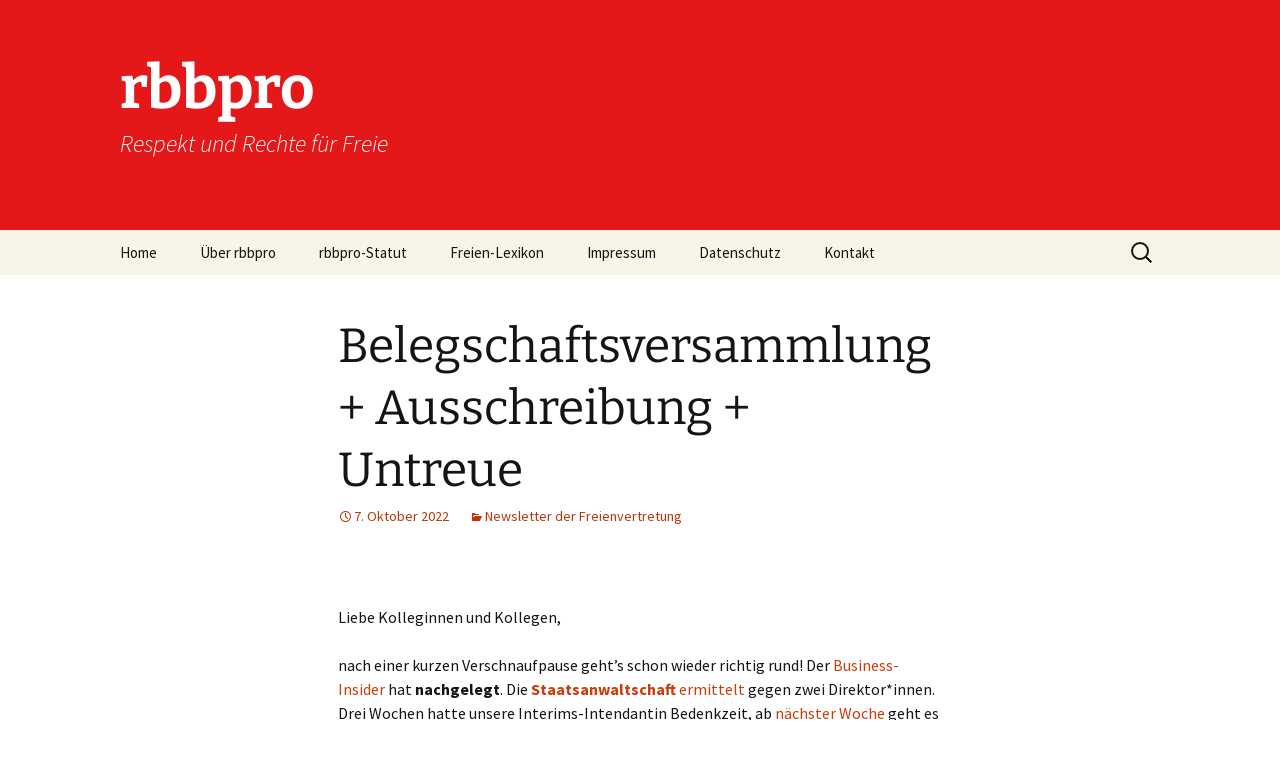

--- FILE ---
content_type: text/html; charset=UTF-8
request_url: https://www.rbbpro.de/blog/2022/10/07/beleschaftsversammlung-ausschreibung-untreue/
body_size: 13435
content:
<!DOCTYPE html>
<html lang="de">
<head>
	<meta charset="UTF-8">
	<meta name="viewport" content="width=device-width, initial-scale=1.0">
	<title>Belegschaftsversammlung + Ausschreibung + Untreue | rbbpro</title>
	<link rel="profile" href="https://gmpg.org/xfn/11">
	<link rel="pingback" href="https://www.rbbpro.de/xmlrpc.php">
	<meta name='robots' content='max-image-preview:large' />
<link rel='dns-prefetch' href='//www.rbbpro.de' />
<link rel="alternate" type="application/rss+xml" title="rbbpro &raquo; Feed" href="https://www.rbbpro.de/feed/" />
<link rel="alternate" title="oEmbed (JSON)" type="application/json+oembed" href="https://www.rbbpro.de/wp-json/oembed/1.0/embed?url=https%3A%2F%2Fwww.rbbpro.de%2Fblog%2F2022%2F10%2F07%2Fbeleschaftsversammlung-ausschreibung-untreue%2F" />
<link rel="alternate" title="oEmbed (XML)" type="text/xml+oembed" href="https://www.rbbpro.de/wp-json/oembed/1.0/embed?url=https%3A%2F%2Fwww.rbbpro.de%2Fblog%2F2022%2F10%2F07%2Fbeleschaftsversammlung-ausschreibung-untreue%2F&#038;format=xml" />
<style id='wp-img-auto-sizes-contain-inline-css'>
img:is([sizes=auto i],[sizes^="auto," i]){contain-intrinsic-size:3000px 1500px}
/*# sourceURL=wp-img-auto-sizes-contain-inline-css */
</style>
<style id='wp-emoji-styles-inline-css'>

	img.wp-smiley, img.emoji {
		display: inline !important;
		border: none !important;
		box-shadow: none !important;
		height: 1em !important;
		width: 1em !important;
		margin: 0 0.07em !important;
		vertical-align: -0.1em !important;
		background: none !important;
		padding: 0 !important;
	}
/*# sourceURL=wp-emoji-styles-inline-css */
</style>
<style id='wp-block-library-inline-css'>
:root{--wp-block-synced-color:#7a00df;--wp-block-synced-color--rgb:122,0,223;--wp-bound-block-color:var(--wp-block-synced-color);--wp-editor-canvas-background:#ddd;--wp-admin-theme-color:#007cba;--wp-admin-theme-color--rgb:0,124,186;--wp-admin-theme-color-darker-10:#006ba1;--wp-admin-theme-color-darker-10--rgb:0,107,160.5;--wp-admin-theme-color-darker-20:#005a87;--wp-admin-theme-color-darker-20--rgb:0,90,135;--wp-admin-border-width-focus:2px}@media (min-resolution:192dpi){:root{--wp-admin-border-width-focus:1.5px}}.wp-element-button{cursor:pointer}:root .has-very-light-gray-background-color{background-color:#eee}:root .has-very-dark-gray-background-color{background-color:#313131}:root .has-very-light-gray-color{color:#eee}:root .has-very-dark-gray-color{color:#313131}:root .has-vivid-green-cyan-to-vivid-cyan-blue-gradient-background{background:linear-gradient(135deg,#00d084,#0693e3)}:root .has-purple-crush-gradient-background{background:linear-gradient(135deg,#34e2e4,#4721fb 50%,#ab1dfe)}:root .has-hazy-dawn-gradient-background{background:linear-gradient(135deg,#faaca8,#dad0ec)}:root .has-subdued-olive-gradient-background{background:linear-gradient(135deg,#fafae1,#67a671)}:root .has-atomic-cream-gradient-background{background:linear-gradient(135deg,#fdd79a,#004a59)}:root .has-nightshade-gradient-background{background:linear-gradient(135deg,#330968,#31cdcf)}:root .has-midnight-gradient-background{background:linear-gradient(135deg,#020381,#2874fc)}:root{--wp--preset--font-size--normal:16px;--wp--preset--font-size--huge:42px}.has-regular-font-size{font-size:1em}.has-larger-font-size{font-size:2.625em}.has-normal-font-size{font-size:var(--wp--preset--font-size--normal)}.has-huge-font-size{font-size:var(--wp--preset--font-size--huge)}.has-text-align-center{text-align:center}.has-text-align-left{text-align:left}.has-text-align-right{text-align:right}.has-fit-text{white-space:nowrap!important}#end-resizable-editor-section{display:none}.aligncenter{clear:both}.items-justified-left{justify-content:flex-start}.items-justified-center{justify-content:center}.items-justified-right{justify-content:flex-end}.items-justified-space-between{justify-content:space-between}.screen-reader-text{border:0;clip-path:inset(50%);height:1px;margin:-1px;overflow:hidden;padding:0;position:absolute;width:1px;word-wrap:normal!important}.screen-reader-text:focus{background-color:#ddd;clip-path:none;color:#444;display:block;font-size:1em;height:auto;left:5px;line-height:normal;padding:15px 23px 14px;text-decoration:none;top:5px;width:auto;z-index:100000}html :where(.has-border-color){border-style:solid}html :where([style*=border-top-color]){border-top-style:solid}html :where([style*=border-right-color]){border-right-style:solid}html :where([style*=border-bottom-color]){border-bottom-style:solid}html :where([style*=border-left-color]){border-left-style:solid}html :where([style*=border-width]){border-style:solid}html :where([style*=border-top-width]){border-top-style:solid}html :where([style*=border-right-width]){border-right-style:solid}html :where([style*=border-bottom-width]){border-bottom-style:solid}html :where([style*=border-left-width]){border-left-style:solid}html :where(img[class*=wp-image-]){height:auto;max-width:100%}:where(figure){margin:0 0 1em}html :where(.is-position-sticky){--wp-admin--admin-bar--position-offset:var(--wp-admin--admin-bar--height,0px)}@media screen and (max-width:600px){html :where(.is-position-sticky){--wp-admin--admin-bar--position-offset:0px}}

/*# sourceURL=wp-block-library-inline-css */
</style><style id='wp-block-paragraph-inline-css'>
.is-small-text{font-size:.875em}.is-regular-text{font-size:1em}.is-large-text{font-size:2.25em}.is-larger-text{font-size:3em}.has-drop-cap:not(:focus):first-letter{float:left;font-size:8.4em;font-style:normal;font-weight:100;line-height:.68;margin:.05em .1em 0 0;text-transform:uppercase}body.rtl .has-drop-cap:not(:focus):first-letter{float:none;margin-left:.1em}p.has-drop-cap.has-background{overflow:hidden}:root :where(p.has-background){padding:1.25em 2.375em}:where(p.has-text-color:not(.has-link-color)) a{color:inherit}p.has-text-align-left[style*="writing-mode:vertical-lr"],p.has-text-align-right[style*="writing-mode:vertical-rl"]{rotate:180deg}
/*# sourceURL=https://www.rbbpro.de/wp-includes/blocks/paragraph/style.min.css */
</style>
<style id='global-styles-inline-css'>
:root{--wp--preset--aspect-ratio--square: 1;--wp--preset--aspect-ratio--4-3: 4/3;--wp--preset--aspect-ratio--3-4: 3/4;--wp--preset--aspect-ratio--3-2: 3/2;--wp--preset--aspect-ratio--2-3: 2/3;--wp--preset--aspect-ratio--16-9: 16/9;--wp--preset--aspect-ratio--9-16: 9/16;--wp--preset--color--black: #000000;--wp--preset--color--cyan-bluish-gray: #abb8c3;--wp--preset--color--white: #fff;--wp--preset--color--pale-pink: #f78da7;--wp--preset--color--vivid-red: #cf2e2e;--wp--preset--color--luminous-vivid-orange: #ff6900;--wp--preset--color--luminous-vivid-amber: #fcb900;--wp--preset--color--light-green-cyan: #7bdcb5;--wp--preset--color--vivid-green-cyan: #00d084;--wp--preset--color--pale-cyan-blue: #8ed1fc;--wp--preset--color--vivid-cyan-blue: #0693e3;--wp--preset--color--vivid-purple: #9b51e0;--wp--preset--color--dark-gray: #141412;--wp--preset--color--red: #bc360a;--wp--preset--color--medium-orange: #db572f;--wp--preset--color--light-orange: #ea9629;--wp--preset--color--yellow: #fbca3c;--wp--preset--color--dark-brown: #220e10;--wp--preset--color--medium-brown: #722d19;--wp--preset--color--light-brown: #eadaa6;--wp--preset--color--beige: #e8e5ce;--wp--preset--color--off-white: #f7f5e7;--wp--preset--gradient--vivid-cyan-blue-to-vivid-purple: linear-gradient(135deg,rgb(6,147,227) 0%,rgb(155,81,224) 100%);--wp--preset--gradient--light-green-cyan-to-vivid-green-cyan: linear-gradient(135deg,rgb(122,220,180) 0%,rgb(0,208,130) 100%);--wp--preset--gradient--luminous-vivid-amber-to-luminous-vivid-orange: linear-gradient(135deg,rgb(252,185,0) 0%,rgb(255,105,0) 100%);--wp--preset--gradient--luminous-vivid-orange-to-vivid-red: linear-gradient(135deg,rgb(255,105,0) 0%,rgb(207,46,46) 100%);--wp--preset--gradient--very-light-gray-to-cyan-bluish-gray: linear-gradient(135deg,rgb(238,238,238) 0%,rgb(169,184,195) 100%);--wp--preset--gradient--cool-to-warm-spectrum: linear-gradient(135deg,rgb(74,234,220) 0%,rgb(151,120,209) 20%,rgb(207,42,186) 40%,rgb(238,44,130) 60%,rgb(251,105,98) 80%,rgb(254,248,76) 100%);--wp--preset--gradient--blush-light-purple: linear-gradient(135deg,rgb(255,206,236) 0%,rgb(152,150,240) 100%);--wp--preset--gradient--blush-bordeaux: linear-gradient(135deg,rgb(254,205,165) 0%,rgb(254,45,45) 50%,rgb(107,0,62) 100%);--wp--preset--gradient--luminous-dusk: linear-gradient(135deg,rgb(255,203,112) 0%,rgb(199,81,192) 50%,rgb(65,88,208) 100%);--wp--preset--gradient--pale-ocean: linear-gradient(135deg,rgb(255,245,203) 0%,rgb(182,227,212) 50%,rgb(51,167,181) 100%);--wp--preset--gradient--electric-grass: linear-gradient(135deg,rgb(202,248,128) 0%,rgb(113,206,126) 100%);--wp--preset--gradient--midnight: linear-gradient(135deg,rgb(2,3,129) 0%,rgb(40,116,252) 100%);--wp--preset--gradient--autumn-brown: linear-gradient(135deg, rgba(226,45,15,1) 0%, rgba(158,25,13,1) 100%);--wp--preset--gradient--sunset-yellow: linear-gradient(135deg, rgba(233,139,41,1) 0%, rgba(238,179,95,1) 100%);--wp--preset--gradient--light-sky: linear-gradient(135deg,rgba(228,228,228,1.0) 0%,rgba(208,225,252,1.0) 100%);--wp--preset--gradient--dark-sky: linear-gradient(135deg,rgba(0,0,0,1.0) 0%,rgba(56,61,69,1.0) 100%);--wp--preset--font-size--small: 13px;--wp--preset--font-size--medium: 20px;--wp--preset--font-size--large: 36px;--wp--preset--font-size--x-large: 42px;--wp--preset--spacing--20: 0.44rem;--wp--preset--spacing--30: 0.67rem;--wp--preset--spacing--40: 1rem;--wp--preset--spacing--50: 1.5rem;--wp--preset--spacing--60: 2.25rem;--wp--preset--spacing--70: 3.38rem;--wp--preset--spacing--80: 5.06rem;--wp--preset--shadow--natural: 6px 6px 9px rgba(0, 0, 0, 0.2);--wp--preset--shadow--deep: 12px 12px 50px rgba(0, 0, 0, 0.4);--wp--preset--shadow--sharp: 6px 6px 0px rgba(0, 0, 0, 0.2);--wp--preset--shadow--outlined: 6px 6px 0px -3px rgb(255, 255, 255), 6px 6px rgb(0, 0, 0);--wp--preset--shadow--crisp: 6px 6px 0px rgb(0, 0, 0);}:where(.is-layout-flex){gap: 0.5em;}:where(.is-layout-grid){gap: 0.5em;}body .is-layout-flex{display: flex;}.is-layout-flex{flex-wrap: wrap;align-items: center;}.is-layout-flex > :is(*, div){margin: 0;}body .is-layout-grid{display: grid;}.is-layout-grid > :is(*, div){margin: 0;}:where(.wp-block-columns.is-layout-flex){gap: 2em;}:where(.wp-block-columns.is-layout-grid){gap: 2em;}:where(.wp-block-post-template.is-layout-flex){gap: 1.25em;}:where(.wp-block-post-template.is-layout-grid){gap: 1.25em;}.has-black-color{color: var(--wp--preset--color--black) !important;}.has-cyan-bluish-gray-color{color: var(--wp--preset--color--cyan-bluish-gray) !important;}.has-white-color{color: var(--wp--preset--color--white) !important;}.has-pale-pink-color{color: var(--wp--preset--color--pale-pink) !important;}.has-vivid-red-color{color: var(--wp--preset--color--vivid-red) !important;}.has-luminous-vivid-orange-color{color: var(--wp--preset--color--luminous-vivid-orange) !important;}.has-luminous-vivid-amber-color{color: var(--wp--preset--color--luminous-vivid-amber) !important;}.has-light-green-cyan-color{color: var(--wp--preset--color--light-green-cyan) !important;}.has-vivid-green-cyan-color{color: var(--wp--preset--color--vivid-green-cyan) !important;}.has-pale-cyan-blue-color{color: var(--wp--preset--color--pale-cyan-blue) !important;}.has-vivid-cyan-blue-color{color: var(--wp--preset--color--vivid-cyan-blue) !important;}.has-vivid-purple-color{color: var(--wp--preset--color--vivid-purple) !important;}.has-black-background-color{background-color: var(--wp--preset--color--black) !important;}.has-cyan-bluish-gray-background-color{background-color: var(--wp--preset--color--cyan-bluish-gray) !important;}.has-white-background-color{background-color: var(--wp--preset--color--white) !important;}.has-pale-pink-background-color{background-color: var(--wp--preset--color--pale-pink) !important;}.has-vivid-red-background-color{background-color: var(--wp--preset--color--vivid-red) !important;}.has-luminous-vivid-orange-background-color{background-color: var(--wp--preset--color--luminous-vivid-orange) !important;}.has-luminous-vivid-amber-background-color{background-color: var(--wp--preset--color--luminous-vivid-amber) !important;}.has-light-green-cyan-background-color{background-color: var(--wp--preset--color--light-green-cyan) !important;}.has-vivid-green-cyan-background-color{background-color: var(--wp--preset--color--vivid-green-cyan) !important;}.has-pale-cyan-blue-background-color{background-color: var(--wp--preset--color--pale-cyan-blue) !important;}.has-vivid-cyan-blue-background-color{background-color: var(--wp--preset--color--vivid-cyan-blue) !important;}.has-vivid-purple-background-color{background-color: var(--wp--preset--color--vivid-purple) !important;}.has-black-border-color{border-color: var(--wp--preset--color--black) !important;}.has-cyan-bluish-gray-border-color{border-color: var(--wp--preset--color--cyan-bluish-gray) !important;}.has-white-border-color{border-color: var(--wp--preset--color--white) !important;}.has-pale-pink-border-color{border-color: var(--wp--preset--color--pale-pink) !important;}.has-vivid-red-border-color{border-color: var(--wp--preset--color--vivid-red) !important;}.has-luminous-vivid-orange-border-color{border-color: var(--wp--preset--color--luminous-vivid-orange) !important;}.has-luminous-vivid-amber-border-color{border-color: var(--wp--preset--color--luminous-vivid-amber) !important;}.has-light-green-cyan-border-color{border-color: var(--wp--preset--color--light-green-cyan) !important;}.has-vivid-green-cyan-border-color{border-color: var(--wp--preset--color--vivid-green-cyan) !important;}.has-pale-cyan-blue-border-color{border-color: var(--wp--preset--color--pale-cyan-blue) !important;}.has-vivid-cyan-blue-border-color{border-color: var(--wp--preset--color--vivid-cyan-blue) !important;}.has-vivid-purple-border-color{border-color: var(--wp--preset--color--vivid-purple) !important;}.has-vivid-cyan-blue-to-vivid-purple-gradient-background{background: var(--wp--preset--gradient--vivid-cyan-blue-to-vivid-purple) !important;}.has-light-green-cyan-to-vivid-green-cyan-gradient-background{background: var(--wp--preset--gradient--light-green-cyan-to-vivid-green-cyan) !important;}.has-luminous-vivid-amber-to-luminous-vivid-orange-gradient-background{background: var(--wp--preset--gradient--luminous-vivid-amber-to-luminous-vivid-orange) !important;}.has-luminous-vivid-orange-to-vivid-red-gradient-background{background: var(--wp--preset--gradient--luminous-vivid-orange-to-vivid-red) !important;}.has-very-light-gray-to-cyan-bluish-gray-gradient-background{background: var(--wp--preset--gradient--very-light-gray-to-cyan-bluish-gray) !important;}.has-cool-to-warm-spectrum-gradient-background{background: var(--wp--preset--gradient--cool-to-warm-spectrum) !important;}.has-blush-light-purple-gradient-background{background: var(--wp--preset--gradient--blush-light-purple) !important;}.has-blush-bordeaux-gradient-background{background: var(--wp--preset--gradient--blush-bordeaux) !important;}.has-luminous-dusk-gradient-background{background: var(--wp--preset--gradient--luminous-dusk) !important;}.has-pale-ocean-gradient-background{background: var(--wp--preset--gradient--pale-ocean) !important;}.has-electric-grass-gradient-background{background: var(--wp--preset--gradient--electric-grass) !important;}.has-midnight-gradient-background{background: var(--wp--preset--gradient--midnight) !important;}.has-small-font-size{font-size: var(--wp--preset--font-size--small) !important;}.has-medium-font-size{font-size: var(--wp--preset--font-size--medium) !important;}.has-large-font-size{font-size: var(--wp--preset--font-size--large) !important;}.has-x-large-font-size{font-size: var(--wp--preset--font-size--x-large) !important;}
/*# sourceURL=global-styles-inline-css */
</style>

<style id='classic-theme-styles-inline-css'>
/*! This file is auto-generated */
.wp-block-button__link{color:#fff;background-color:#32373c;border-radius:9999px;box-shadow:none;text-decoration:none;padding:calc(.667em + 2px) calc(1.333em + 2px);font-size:1.125em}.wp-block-file__button{background:#32373c;color:#fff;text-decoration:none}
/*# sourceURL=/wp-includes/css/classic-themes.min.css */
</style>
<link rel='stylesheet' id='contact-form-7-css' href='https://www.rbbpro.de/wp-content/plugins/contact-form-7/includes/css/styles.css?ver=6.1.4' media='all' />
<link rel='stylesheet' id='twentythirteen-fonts-css' href='https://www.rbbpro.de/wp-content/themes/twentythirteen/fonts/source-sans-pro-plus-bitter.css?ver=20230328' media='all' />
<link rel='stylesheet' id='genericons-css' href='https://www.rbbpro.de/wp-content/themes/twentythirteen/genericons/genericons.css?ver=3.0.3' media='all' />
<link rel='stylesheet' id='twentythirteen-style-css' href='https://www.rbbpro.de/wp-content/themes/twentythirteen/style.css?ver=20250415' media='all' />
<link rel='stylesheet' id='twentythirteen-block-style-css' href='https://www.rbbpro.de/wp-content/themes/twentythirteen/css/blocks.css?ver=20240520' media='all' />
<script src="https://www.rbbpro.de/wp-includes/js/jquery/jquery.min.js?ver=3.7.1" id="jquery-core-js"></script>
<script src="https://www.rbbpro.de/wp-includes/js/jquery/jquery-migrate.min.js?ver=3.4.1" id="jquery-migrate-js"></script>
<script src="https://www.rbbpro.de/wp-content/themes/twentythirteen/js/functions.js?ver=20230526" id="twentythirteen-script-js" defer data-wp-strategy="defer"></script>
<link rel="https://api.w.org/" href="https://www.rbbpro.de/wp-json/" /><link rel="alternate" title="JSON" type="application/json" href="https://www.rbbpro.de/wp-json/wp/v2/posts/3771" /><link rel="EditURI" type="application/rsd+xml" title="RSD" href="https://www.rbbpro.de/xmlrpc.php?rsd" />
<meta name="generator" content="WordPress 6.9" />
<link rel="canonical" href="https://www.rbbpro.de/blog/2022/10/07/beleschaftsversammlung-ausschreibung-untreue/" />
<link rel='shortlink' href='https://www.rbbpro.de/?p=3771' />
<!-- All in one Favicon 4.8 --><link rel="icon" href="https://www.rbbpro.de/wp-content/uploads/2019/03/rbbpro.png" type="image/png"/>
	<style type="text/css" id="twentythirteen-header-css">
		.site-header {
		background: url(https://www.rbbpro.de/wp-content/uploads/2017/09/cropped-top.jpg) no-repeat scroll top;
		background-size: 1600px auto;
	}
	@media (max-width: 767px) {
		.site-header {
			background-size: 768px auto;
		}
	}
	@media (max-width: 359px) {
		.site-header {
			background-size: 360px auto;
		}
	}
				.site-title,
		.site-description {
			color: #ffffff;
		}
		</style>
	</head>

<body class="wp-singular post-template-default single single-post postid-3771 single-format-standard wp-embed-responsive wp-theme-twentythirteen single-author">
		<div id="page" class="hfeed site">
		<a class="screen-reader-text skip-link" href="#content">
			Zum Inhalt springen		</a>
		<header id="masthead" class="site-header">
					<a class="home-link" href="https://www.rbbpro.de/" rel="home" >
				<h1 class="site-title">rbbpro</h1>
				<h2 class="site-description">Respekt und Rechte für Freie</h2>
			</a>

			<div id="navbar" class="navbar">
				<nav id="site-navigation" class="navigation main-navigation">
					<button class="menu-toggle">Menü</button>
					<div class="menu-menue-container"><ul id="primary-menu" class="nav-menu"><li id="menu-item-215" class="menu-item menu-item-type-custom menu-item-object-custom menu-item-home menu-item-215"><a href="https://www.rbbpro.de/">Home</a></li>
<li id="menu-item-213" class="menu-item menu-item-type-post_type menu-item-object-page menu-item-213"><a href="https://www.rbbpro.de/uber-rbbpro/">Über rbbpro</a></li>
<li id="menu-item-214" class="menu-item menu-item-type-post_type menu-item-object-page menu-item-214"><a href="https://www.rbbpro.de/rbbpro-statut-text/">rbbpro-Statut</a></li>
<li id="menu-item-371" class="menu-item menu-item-type-post_type menu-item-object-page menu-item-has-children menu-item-371"><a href="https://www.rbbpro.de/freien-lexikon/">Freien-Lexikon</a>
<ul class="sub-menu">
	<li id="menu-item-3002" class="menu-item menu-item-type-custom menu-item-object-custom menu-item-3002"><a href="https://www.rbbpro.de/wp-content/uploads/2020/09/FV.html">Struktur</a></li>
</ul>
</li>
<li id="menu-item-212" class="menu-item menu-item-type-post_type menu-item-object-page menu-item-212"><a href="https://www.rbbpro.de/impressum/">Impressum</a></li>
<li id="menu-item-2234" class="menu-item menu-item-type-post_type menu-item-object-page menu-item-privacy-policy menu-item-2234"><a rel="privacy-policy" href="https://www.rbbpro.de/datenschutzerklaerung/">Datenschutz</a></li>
<li id="menu-item-405" class="menu-item menu-item-type-post_type menu-item-object-page menu-item-405"><a href="https://www.rbbpro.de/kontakt/">Kontakt</a></li>
</ul></div>					<form role="search" method="get" class="search-form" action="https://www.rbbpro.de/">
				<label>
					<span class="screen-reader-text">Suche nach:</span>
					<input type="search" class="search-field" placeholder="Suchen …" value="" name="s" />
				</label>
				<input type="submit" class="search-submit" value="Suchen" />
			</form>				</nav><!-- #site-navigation -->
			</div><!-- #navbar -->
		</header><!-- #masthead -->

		<div id="main" class="site-main">

	<div id="primary" class="content-area">
		<div id="content" class="site-content" role="main">

			
				
<article id="post-3771" class="post-3771 post type-post status-publish format-standard hentry category-newsletter-der-freienvertretung">
	<header class="entry-header">
		
				<h1 class="entry-title">Belegschaftsversammlung + Ausschreibung + Untreue</h1>
		
		<div class="entry-meta">
			<span class="date"><a href="https://www.rbbpro.de/blog/2022/10/07/beleschaftsversammlung-ausschreibung-untreue/" title="Permalink zu Belegschaftsversammlung + Ausschreibung + Untreue" rel="bookmark"><time class="entry-date" datetime="2022-10-07T17:55:17+01:00">7. Oktober 2022</time></a></span><span class="categories-links"><a href="https://www.rbbpro.de/blog/category/newsletter-der-freienvertretung/" rel="category tag">Newsletter der Freienvertretung</a></span><span class="author vcard"><a class="url fn n" href="https://www.rbbpro.de/blog/author/admin/" title="Alle Beiträge von admin anzeigen" rel="author">admin</a></span>					</div><!-- .entry-meta -->
	</header><!-- .entry-header -->

		<div class="entry-content">
		
<p><strong>&nbsp;</strong></p>



<p>Liebe Kolleginnen und Kollegen,</p>



<p>nach einer kurzen Verschnaufpause geht’s schon wieder richtig rund! Der <a href="https://www.businessinsider.de/wirtschaft/die-geschaeftsleitung-kannte-die-zahlen-geschasste-mitarbeiterin-wirft-rbb-direktoren-falschaussagen-vor/?fbclid=IwAR2GFH_evUtMBjPpze7DKT6eZ6c6Ko1JiWwrvvZztxFJxaKikOwa_i0mEco">Business-Insider</a> hat <strong>nachgelegt</strong>. Die <a href="https://www.rbb24.de/panorama/beitrag/2022/10/gsta-berlin-generalstaatsanwaltschaft-ermittlungen-rbb.html"><strong>Staatsanwaltschaft</strong> ermittelt</a> gegen zwei Direktor*innen. Drei Wochen hatte unsere Interims-Intendantin Bedenkzeit, ab <a href="https://intranet.rbb-online.de/service/kalender/interne-veranstaltung/2022/bitte-vormerken--belegschaftsversammlung-am-11--oktober.html">nächster Woche</a> geht es zur Sache. Die Zahl der <a href="https://intranet.rbb-online.de/wir-im-rbb/vertretungen/redakteursausschuss/meldungen/2022/es-geht-um-glaubwuerdigkeit--.html">Stellungnahmen</a> im <a href="https://intranet.rbb-online.de/wir-im-rbb/vertretungen/personalrat/dpi/2022/der-personalrat-empfiehlt-dringend-der-juristischen-direktorin-u.html">Intranet</a> ist jedenfalls <a href="https://intranet.rbb-online.de/wir-im-rbb/vertretungen/frauenvertretung/meldungen/zur-stellenausschreibung--leiter-in-hauptabteilung-intendanz-.html">wieder</a> auf dem guten alten <a href="https://intranet.rbb-online.de/wir-im-rbb/vertretungen/personalrat/dpi/2022/kein--weiter-so----kulturwandel-geht-anders--.html">Krisenniveau</a> angekommen.</p>



<span id="more-3771"></span>



<p>+++</p>



<p>Und was hält <strong>die Freienvertretung</strong> eigentlich von alledem? Das fragen uns (nicht nur) die wieder neugierig gewordenen Kolleg*innen der <strong>anderen Medien</strong>. Tja, was soll man sagen: Auch, wenn einem das da draußen <strong>keiner glaubt</strong>: <a href="https://www.google.com/search?client=firefox-b-e&amp;q=man+muss+sich+sisyphos+als+einen+gl%C3%BCcklichen+menschen+vorstellen">Wir müssen uns die Freienvertretung als eine <strong>glückliche</strong> Interessenvertretung vorstellen.</a> Ganz im Ernst.</p>



<p>+++</p>



<p>Denn wer sich zum Beispiel den am Dienstag fertiggestellten <a href="https://www.rbbpro.de/blog/2022/10/05/zukunft-bild-ton/">„<strong>Reform- und Forderungskatalog</strong> für E-Kamera, EB-Technik, EB-Kamera und Reporterteams</a>“ ansieht, der kann doch <strong>nur stolz</strong> darauf sein, mit so tollen Kolleginnen und Kollegen zusammenarbeiten zu dürfen! Den ebenfalls großartigen <a href="https://www.rbbpro.de/blog/2022/09/05/forderungskatalog-der-rbb-cutterinnen/">Forderungskatalog der CutterInnen</a> kennen ja schon alle, oder? Die <strong>Workshops</strong> sind verabredet, der <strong>Runde Tisch</strong> ist ausgemachte Sache, alte und <strong>neugewählte Freiensprecher*innen</strong> schalten sich regelmäßig zusammen (nächsten <strong>Montag</strong> wieder, 19 Uhr). Die Beschäftigten nehmen ihre Angelegenheiten <strong>selbst in die Hand</strong>. Die Freienvertretung meint jedenfalls: Darauf und nur <strong>darauf kommt es an</strong>, …</p>



<p>+++</p>



<p>… und wir freuen uns sehr auf <strong>Dienstag</strong> und die erste <strong>Belegschaftsversammlung</strong>, zu der die <strong>Interimsintendantin</strong> eingeladen hat! Frau Vernau will mit uns ihre Ideen für die Zukunft des Senders besprechen und einen <strong>Vorschlag machen</strong>, wie die Belegschaft künftig ihre Vorstellungen einbringen kann. So viel ist der Freienvertretung <a href="https://intranet.rbb-online.de/aktuell/im-fokus/2022/compliance/update/vernau-13.html">schon jetzt klar</a>: Die <a href="https://link.springer.com/book/10.1007/978-3-663-09842-3">promovierte Politik- und Wirtschaftswissenschaftlerin</a> denkt bei sowas <strong>größer als die meisten</strong> – und eher nicht an unsere <a href="https://www.rbbpro.de/blog/2022/08/24/resolution-der-rbb-belegschaftsversammlung/">im August beschlossene <strong>Aufklärungskommission</strong></a> oder den <a href="https://forms.office.com/Pages/AnalysisPage.aspx?AnalyzerToken=dKZPGhHENydNZcO2upatpycnjkk9s70a&amp;id=qy8E7xLjUU2q7Vuse0wzzPNc6xBoNU9Ip0TzrCCi03FUN1c1VzRaUFNYOEEwWFZRUEhOUkFCTFZWSC4u">vieldiskutierten <strong>Beirat</strong></a>. Am Montag werden die <strong>Interessenvertretungen</strong> miteinander beraten, ob und wie weit wir da mitgehen wollen.</p>



<p>+++</p>



<p>Wichtiger: Dass Frau Vernau am Dienstag auch <strong>aus erster Hand</strong> erfährt, welche Vorstellungen ihre <strong>Belegschaft</strong> hat. Die <strong>Distanz</strong> zwischen Köln-Berlin lässt sich mit einer <a href="https://www.rbb24.de/panorama/beitrag/2022/09/rbb-intendantin-vernau-veroeffentlicht-gehalt.html">Bahncard100</a> sicher erstklassig überbrücken. Die Distanz, die zwischen unseren rbb-Sommer-Erlebnissen und <strong>295.000 Euro Jahresgehalt</strong> liegen, ist schon ein anderes Kaliber. Warum eine Interimsintendantin, die den rbb für <strong>maximal ein Jahr</strong> leiten soll, ihre „rechte Hand“ gleich für <strong>drei Jahre</strong> an den rbb binden will, das <strong>muss sie</strong> der Belegschaft <strong>selbst erklären</strong>. Und warum sie <a href="https://intranet.rbb-online.de/aktuell/im-fokus/2022/compliance/update/vernau-14.html#:~:text=Wir%20sind%20im,neu%20besetzt%20werden.">„spätestens zum 1. Mai“</a> den Posten des <strong>Verwaltungsdirektors</strong> besetzen will, obwohl nur wenige Monate danach die Geschäftsleitung sowieso neu zusammengesetzt wird.</p>



<p>+++</p>



<p>Die <strong>Freienvertretung</strong> denkt sich jedenfalls, dass man Führungsqualitäten nicht zuletzt daran erkennt, wie man mit eigenen Fehleinschätzungen umgeht. Eine <strong><a href="https://recruitingapp-5154.de.umantis.com/Vacancies/1294/Description/1">Ausschreibung</a></strong> kann man, muss man manchmal wieder <strong>stoppen</strong>, diese Lektion hat der rbb in diesem Sommer auf die harte Tour gelernt. Und dass es einem <strong>auf die Füße fallen</strong> kann, wenn man die Hinweise aus der <strong>Belegschaft nicht ernst</strong> nimmt. Aber noch, denkt sich jedenfalls die Freienvertretung, noch ist ja kein Schaden entstanden …</p>



<p>+++</p>



<p>… anders als bei dem <a href="https://www.rbb24.de/panorama/beitrag/2022/10/gsta-berlin-generalstaatsanwaltschaft-ermittlungen-rbb.html">700.000-Euro-Mann</a>, der zwar nicht arbeitet, aber trotzdem kassiert. Der Grat zwischen goldenem Handschlag und <strong>strafbarer</strong> Untreue ist offensichtlich schmaler, als sich der <strong>Verwaltungsdirektor</strong> und die (zum Redaktionsschluss offenbar noch amtierende) <strong>Justitiarin</strong> klargemacht hatten. Unstrittig gilt für sie beide die <strong>Unschuldsvermutung</strong>, und ebenso unstrittig: das <strong>Ansehen</strong> der Geschäftsleitung könnte kaum schlechter sein. Frau Vernau ist jedenfalls nicht zu beneiden, denkt sich die Freienvertretung …</p>



<p>+++</p>



<p>… aber was geht das alles eigentlich die Freienvertretung an? Soll doch auch mal der <strong>Verwaltungsrat</strong> seine Aufgaben („<a href="https://bravors.brandenburg.de/vertraege/rbb_stv_2014#:~:text=Ma%C3%9Fgabe%20der%20Satzung.-,%C2%A7%2018,inhaltlichen%20Gestaltung%20der%20Angebote.,-(2)%20Der%20Verwaltungsrat">… überwacht die Geschäftsführung der Intendantin</a>“) erfüllen! So steht es aus guten Gründen im rbb-Staatsvertrag. Der ist dieser Tage unsere häufigste Lektüre, denn auf der Suche nach <strong>besseren Regeln</strong> für den rbb haben uns die beiden Parlamente von Berlin und Brandenburg gebeten, unsere Forderungen für einen besseren Staatsvertrag aufzuschreiben.</p>



<p>+++</p>



<p>Machen wir natürlich gerne. <a href="https://www.parlament-berlin.de/ados/19/EnBuMe/protokoll/ebm19-011-wp.pdf#page=40">Unseren Vorschlag</a>, mit der überkommenen <strong>Intendantinnen-Verfassung</strong> ganz Schluss zu machen, hatten wir ja schon im September im Abgeordnetenhaus vorgetragen. So <strong>erfreulich</strong> wie überraschend: mit ausdrücklicher Unterstützung des <strong>Programmdirektors</strong> Jan Schulte-Kellinghaus (im länglichen Wortprotokoll zu finden auf <a href="https://www.parlament-berlin.de/ados/19/EnBuMe/protokoll/ebm19-011-wp.pdf#page=31">Seite 31</a>). Am <strong>17. Oktober</strong> steht das Thema erneut im Kalender, der Brandenburger Hauptausschuss und der Berliner <a href="https://www.parlament-berlin.de/termine/detail/1362">Medienausschuss tagen länderübergreifend gemeinsam</a> – bis dahin wollen wir unsere Vorschläge für die Gesetzesnovelle ausgearbeitet haben.</p>



<p>+++</p>



<p><em>#savethedate I</em>: Am <strong>21. Oktober</strong> <a href="https://medienverantwortung.de/aktuell/">diskutiert die Freienvertretung</a> mit auf der Jahreskonferenz des Instituts für Medienverantwortung (im Livestream oder im <a href="https://www.terzomondo.de/">Terzo Mondo</a>).</p>



<p>+++</p>



<p><em>#savethedate II: </em>Die jährliche <strong>Freienversammlung</strong> findet am <strong>6. Dezember</strong> statt, von 10 bis 12 Uhr im Kleinen Sendesaal, Berlin (hybrid).</p>



<p>+++</p>



<p><em>#savethedate III: </em>Wie es aussieht, kehrt der <strong>ARD-Freienkongress</strong> <a href="https://web.archive.org/web/20171212120216/http:/freienkongress.rbbpro.de/">zurück nach Hause</a> – der Freienrat tagt am 16. und 17. November bei uns in Berlin und arbeitet daran, dass der Kongress im April 2023 eine Berliner Koproduktion von Deutscher Welle, Deutschlandradio und rbb wird (in Präsenz, hoffentlich).</p>



<p>Jetzt aber erstmal: Schönes Wochenende!</p>



<p>Eure Freienvertretung</p>



<p>Probleme mit den Intranet-Links? Wer von außen auf das Intranet zugreift, ersetzt den URL-Anfang (<a href="https://intranet.rbb-online.de/">https://intranet.rbb-online.de/</a>) durch <a href="https://mein.rbb-online.de:11005/">https://mein.rbb-online.de:11005/</a>.</p>
	</div><!-- .entry-content -->
	
	<footer class="entry-meta">
		
			</footer><!-- .entry-meta -->
</article><!-- #post -->
						<nav class="navigation post-navigation">
		<h1 class="screen-reader-text">
			Beitragsnavigation		</h1>
		<div class="nav-links">

			<a href="https://www.rbbpro.de/blog/2022/10/05/zukunft-bild-ton/" rel="prev"><span class="meta-nav">&larr;</span> Zukunft Bild &amp; Ton</a>			<a href="https://www.rbbpro.de/blog/2022/10/14/erstaunlich-bestandsschutz-zukunftsprozess/" rel="next">Erstaunlich + Bestandsschutz + Zukunftsprozess <span class="meta-nav">&rarr;</span></a>
		</div><!-- .nav-links -->
	</nav><!-- .navigation -->
						
			
		</div><!-- #content -->
	</div><!-- #primary -->


		</div><!-- #main -->
		<footer id="colophon" class="site-footer">
			
			<div class="site-info">
								<a class="privacy-policy-link" href="https://www.rbbpro.de/datenschutzerklaerung/" rel="privacy-policy">Datenschutzerklärung</a><span role="separator" aria-hidden="true"></span>				<a href="https://de.wordpress.org/" class="imprint">
					Mit Stolz präsentiert von WordPress				</a>
			</div><!-- .site-info -->
		</footer><!-- #colophon -->
	</div><!-- #page -->

	<script type="speculationrules">
{"prefetch":[{"source":"document","where":{"and":[{"href_matches":"/*"},{"not":{"href_matches":["/wp-*.php","/wp-admin/*","/wp-content/uploads/*","/wp-content/*","/wp-content/plugins/*","/wp-content/themes/twentythirteen/*","/*\\?(.+)"]}},{"not":{"selector_matches":"a[rel~=\"nofollow\"]"}},{"not":{"selector_matches":".no-prefetch, .no-prefetch a"}}]},"eagerness":"conservative"}]}
</script>
<script src="https://www.rbbpro.de/wp-includes/js/dist/hooks.min.js?ver=dd5603f07f9220ed27f1" id="wp-hooks-js"></script>
<script src="https://www.rbbpro.de/wp-includes/js/dist/i18n.min.js?ver=c26c3dc7bed366793375" id="wp-i18n-js"></script>
<script id="wp-i18n-js-after">
wp.i18n.setLocaleData( { 'text direction\u0004ltr': [ 'ltr' ] } );
//# sourceURL=wp-i18n-js-after
</script>
<script src="https://www.rbbpro.de/wp-content/plugins/contact-form-7/includes/swv/js/index.js?ver=6.1.4" id="swv-js"></script>
<script id="contact-form-7-js-translations">
( function( domain, translations ) {
	var localeData = translations.locale_data[ domain ] || translations.locale_data.messages;
	localeData[""].domain = domain;
	wp.i18n.setLocaleData( localeData, domain );
} )( "contact-form-7", {"translation-revision-date":"2025-10-26 03:28:49+0000","generator":"GlotPress\/4.0.3","domain":"messages","locale_data":{"messages":{"":{"domain":"messages","plural-forms":"nplurals=2; plural=n != 1;","lang":"de"},"This contact form is placed in the wrong place.":["Dieses Kontaktformular wurde an der falschen Stelle platziert."],"Error:":["Fehler:"]}},"comment":{"reference":"includes\/js\/index.js"}} );
//# sourceURL=contact-form-7-js-translations
</script>
<script id="contact-form-7-js-before">
var wpcf7 = {
    "api": {
        "root": "https:\/\/www.rbbpro.de\/wp-json\/",
        "namespace": "contact-form-7\/v1"
    }
};
//# sourceURL=contact-form-7-js-before
</script>
<script src="https://www.rbbpro.de/wp-content/plugins/contact-form-7/includes/js/index.js?ver=6.1.4" id="contact-form-7-js"></script>
<script id="wp-emoji-settings" type="application/json">
{"baseUrl":"https://s.w.org/images/core/emoji/17.0.2/72x72/","ext":".png","svgUrl":"https://s.w.org/images/core/emoji/17.0.2/svg/","svgExt":".svg","source":{"concatemoji":"https://www.rbbpro.de/wp-includes/js/wp-emoji-release.min.js?ver=6.9"}}
</script>
<script type="module">
/*! This file is auto-generated */
const a=JSON.parse(document.getElementById("wp-emoji-settings").textContent),o=(window._wpemojiSettings=a,"wpEmojiSettingsSupports"),s=["flag","emoji"];function i(e){try{var t={supportTests:e,timestamp:(new Date).valueOf()};sessionStorage.setItem(o,JSON.stringify(t))}catch(e){}}function c(e,t,n){e.clearRect(0,0,e.canvas.width,e.canvas.height),e.fillText(t,0,0);t=new Uint32Array(e.getImageData(0,0,e.canvas.width,e.canvas.height).data);e.clearRect(0,0,e.canvas.width,e.canvas.height),e.fillText(n,0,0);const a=new Uint32Array(e.getImageData(0,0,e.canvas.width,e.canvas.height).data);return t.every((e,t)=>e===a[t])}function p(e,t){e.clearRect(0,0,e.canvas.width,e.canvas.height),e.fillText(t,0,0);var n=e.getImageData(16,16,1,1);for(let e=0;e<n.data.length;e++)if(0!==n.data[e])return!1;return!0}function u(e,t,n,a){switch(t){case"flag":return n(e,"\ud83c\udff3\ufe0f\u200d\u26a7\ufe0f","\ud83c\udff3\ufe0f\u200b\u26a7\ufe0f")?!1:!n(e,"\ud83c\udde8\ud83c\uddf6","\ud83c\udde8\u200b\ud83c\uddf6")&&!n(e,"\ud83c\udff4\udb40\udc67\udb40\udc62\udb40\udc65\udb40\udc6e\udb40\udc67\udb40\udc7f","\ud83c\udff4\u200b\udb40\udc67\u200b\udb40\udc62\u200b\udb40\udc65\u200b\udb40\udc6e\u200b\udb40\udc67\u200b\udb40\udc7f");case"emoji":return!a(e,"\ud83e\u1fac8")}return!1}function f(e,t,n,a){let r;const o=(r="undefined"!=typeof WorkerGlobalScope&&self instanceof WorkerGlobalScope?new OffscreenCanvas(300,150):document.createElement("canvas")).getContext("2d",{willReadFrequently:!0}),s=(o.textBaseline="top",o.font="600 32px Arial",{});return e.forEach(e=>{s[e]=t(o,e,n,a)}),s}function r(e){var t=document.createElement("script");t.src=e,t.defer=!0,document.head.appendChild(t)}a.supports={everything:!0,everythingExceptFlag:!0},new Promise(t=>{let n=function(){try{var e=JSON.parse(sessionStorage.getItem(o));if("object"==typeof e&&"number"==typeof e.timestamp&&(new Date).valueOf()<e.timestamp+604800&&"object"==typeof e.supportTests)return e.supportTests}catch(e){}return null}();if(!n){if("undefined"!=typeof Worker&&"undefined"!=typeof OffscreenCanvas&&"undefined"!=typeof URL&&URL.createObjectURL&&"undefined"!=typeof Blob)try{var e="postMessage("+f.toString()+"("+[JSON.stringify(s),u.toString(),c.toString(),p.toString()].join(",")+"));",a=new Blob([e],{type:"text/javascript"});const r=new Worker(URL.createObjectURL(a),{name:"wpTestEmojiSupports"});return void(r.onmessage=e=>{i(n=e.data),r.terminate(),t(n)})}catch(e){}i(n=f(s,u,c,p))}t(n)}).then(e=>{for(const n in e)a.supports[n]=e[n],a.supports.everything=a.supports.everything&&a.supports[n],"flag"!==n&&(a.supports.everythingExceptFlag=a.supports.everythingExceptFlag&&a.supports[n]);var t;a.supports.everythingExceptFlag=a.supports.everythingExceptFlag&&!a.supports.flag,a.supports.everything||((t=a.source||{}).concatemoji?r(t.concatemoji):t.wpemoji&&t.twemoji&&(r(t.twemoji),r(t.wpemoji)))});
//# sourceURL=https://www.rbbpro.de/wp-includes/js/wp-emoji-loader.min.js
</script>
</body>
</html>
